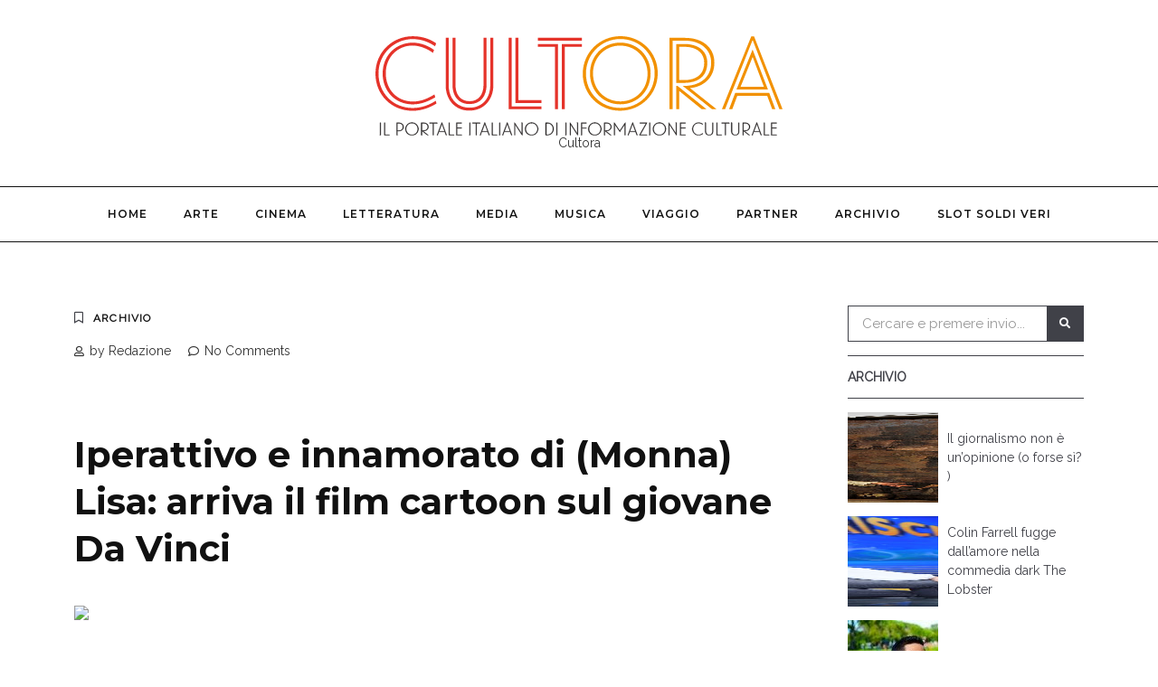

--- FILE ---
content_type: text/html; charset=UTF-8
request_url: https://www.cultora.it/iperattivo-e-innamorato-di-monna-lisa-arriva-il-film-cartoon-sul-giovane-da-vinci/
body_size: 10311
content:
<!DOCTYPE HTML>
<html lang="en-US">
<head>
    <meta charset="UTF-8"/>
    <meta http-equiv="X-UA-Compatible" content="IE=edge"/>
    <meta name="viewport" content="width=device-width, initial-scale=1"/>
    <meta name='robots' content='index, follow, max-image-preview:large, max-snippet:-1, max-video-preview:-1' />

	<!-- This site is optimized with the Yoast SEO plugin v19.11 - https://yoast.com/wordpress/plugins/seo/ -->
	<title>Iperattivo e innamorato di (Monna) Lisa: arriva il film cartoon sul giovane Da Vinci - Cultora</title>
	<meta name="description" content="Iperattivo e innamorato di (Monna) Lisa: arriva il film cartoon sul giovane Da Vinci Leo Da Vinci – Missione Monna Lisa , film in animazione Cgi realizzato dal trevigiano gruppo" />
	<link rel="canonical" href="https://www.cultora.it/iperattivo-e-innamorato-di-monna-lisa-arriva-il-film-cartoon-sul-giovane-da-vinci/" />
	<meta property="og:locale" content="en_US" />
	<meta property="og:type" content="article" />
	<meta property="og:title" content="Iperattivo e innamorato di (Monna) Lisa: arriva il film cartoon sul giovane Da Vinci" />
	<meta property="og:description" content="Iperattivo e innamorato di (Monna) Lisa: arriva il film cartoon sul giovane Da Vinci Leo Da Vinci – Missione Monna Lisa , film in animazione Cgi realizzato dal trevigiano gruppo" />
	<meta property="og:url" content="https://www.cultora.it/iperattivo-e-innamorato-di-monna-lisa-arriva-il-film-cartoon-sul-giovane-da-vinci/" />
	<meta property="og:site_name" content="Cultora" />
	<meta property="article:published_time" content="2022-02-19T06:22:00+00:00" />
	<meta property="article:modified_time" content="2022-12-22T14:33:30+00:00" />
	<meta property="og:image" content="https://www.cultora.it/wp-content/uploads/2022/12/reddito-di-cittadinanza-carabinieri-controlli-696x392-1.jpg" />
	<meta property="og:image:width" content="696" />
	<meta property="og:image:height" content="392" />
	<meta property="og:image:type" content="image/jpeg" />
	<meta name="author" content="Redazione" />
	<meta name="twitter:card" content="summary_large_image" />
	<meta name="twitter:label1" content="Written by" />
	<meta name="twitter:data1" content="Redazione" />
	<meta name="twitter:label2" content="Est. reading time" />
	<meta name="twitter:data2" content="2 minutes" />
	<script type="application/ld+json" class="yoast-schema-graph">{"@context":"https://schema.org","@graph":[{"@type":"Article","@id":"https://www.cultora.it/iperattivo-e-innamorato-di-monna-lisa-arriva-il-film-cartoon-sul-giovane-da-vinci/#article","isPartOf":{"@id":"https://www.cultora.it/iperattivo-e-innamorato-di-monna-lisa-arriva-il-film-cartoon-sul-giovane-da-vinci/"},"author":{"name":"Redazione","@id":"https://www.cultora.it/#/schema/person/ab36b8c4112177b9c272725b2dd3e439"},"headline":"Iperattivo e innamorato di (Monna) Lisa: arriva il film cartoon sul giovane Da Vinci","datePublished":"2022-02-19T06:22:00+00:00","dateModified":"2022-12-22T14:33:30+00:00","mainEntityOfPage":{"@id":"https://www.cultora.it/iperattivo-e-innamorato-di-monna-lisa-arriva-il-film-cartoon-sul-giovane-da-vinci/"},"wordCount":362,"publisher":{"@id":"https://www.cultora.it/#organization"},"image":{"@id":"https://www.cultora.it/iperattivo-e-innamorato-di-monna-lisa-arriva-il-film-cartoon-sul-giovane-da-vinci/#primaryimage"},"thumbnailUrl":"https://www.cultora.it/wp-content/uploads/2022/12/reddito-di-cittadinanza-carabinieri-controlli-696x392-1.jpg","articleSection":["Archivio"],"inLanguage":"en-US"},{"@type":"WebPage","@id":"https://www.cultora.it/iperattivo-e-innamorato-di-monna-lisa-arriva-il-film-cartoon-sul-giovane-da-vinci/","url":"https://www.cultora.it/iperattivo-e-innamorato-di-monna-lisa-arriva-il-film-cartoon-sul-giovane-da-vinci/","name":"Iperattivo e innamorato di (Monna) Lisa: arriva il film cartoon sul giovane Da Vinci","isPartOf":{"@id":"https://www.cultora.it/#website"},"primaryImageOfPage":{"@id":"https://www.cultora.it/iperattivo-e-innamorato-di-monna-lisa-arriva-il-film-cartoon-sul-giovane-da-vinci/#primaryimage"},"image":{"@id":"https://www.cultora.it/iperattivo-e-innamorato-di-monna-lisa-arriva-il-film-cartoon-sul-giovane-da-vinci/#primaryimage"},"thumbnailUrl":"https://www.cultora.it/wp-content/uploads/2022/12/reddito-di-cittadinanza-carabinieri-controlli-696x392-1.jpg","datePublished":"2022-02-19T06:22:00+00:00","dateModified":"2022-12-22T14:33:30+00:00","description":"Iperattivo e innamorato di (Monna) Lisa: arriva il film cartoon sul giovane Da Vinci Leo Da Vinci – Missione Monna Lisa , film in animazione Cgi realizzato dal trevigiano gruppo","breadcrumb":{"@id":"https://www.cultora.it/iperattivo-e-innamorato-di-monna-lisa-arriva-il-film-cartoon-sul-giovane-da-vinci/#breadcrumb"},"inLanguage":"en-US","potentialAction":[{"@type":"ReadAction","target":["https://www.cultora.it/iperattivo-e-innamorato-di-monna-lisa-arriva-il-film-cartoon-sul-giovane-da-vinci/"]}]},{"@type":"ImageObject","inLanguage":"en-US","@id":"https://www.cultora.it/iperattivo-e-innamorato-di-monna-lisa-arriva-il-film-cartoon-sul-giovane-da-vinci/#primaryimage","url":"https://www.cultora.it/wp-content/uploads/2022/12/reddito-di-cittadinanza-carabinieri-controlli-696x392-1.jpg","contentUrl":"https://www.cultora.it/wp-content/uploads/2022/12/reddito-di-cittadinanza-carabinieri-controlli-696x392-1.jpg","width":696,"height":392},{"@type":"BreadcrumbList","@id":"https://www.cultora.it/iperattivo-e-innamorato-di-monna-lisa-arriva-il-film-cartoon-sul-giovane-da-vinci/#breadcrumb","itemListElement":[{"@type":"ListItem","position":1,"name":"Home","item":"https://www.cultora.it/"},{"@type":"ListItem","position":2,"name":"Iperattivo e innamorato di (Monna) Lisa: arriva il film cartoon sul giovane Da Vinci"}]},{"@type":"WebSite","@id":"https://www.cultora.it/#website","url":"https://www.cultora.it/","name":"Cultora","description":"Cultora","publisher":{"@id":"https://www.cultora.it/#organization"},"potentialAction":[{"@type":"SearchAction","target":{"@type":"EntryPoint","urlTemplate":"https://www.cultora.it/?s={search_term_string}"},"query-input":"required name=search_term_string"}],"inLanguage":"en-US"},{"@type":"Organization","@id":"https://www.cultora.it/#organization","name":"Cultora","url":"https://www.cultora.it/","logo":{"@type":"ImageObject","inLanguage":"en-US","@id":"https://www.cultora.it/#/schema/logo/image/","url":"https://www.cultora.it/wp-content/uploads/2022/12/logo_cultora.svg","contentUrl":"https://www.cultora.it/wp-content/uploads/2022/12/logo_cultora.svg","width":694,"height":170,"caption":"Cultora"},"image":{"@id":"https://www.cultora.it/#/schema/logo/image/"}},{"@type":"Person","@id":"https://www.cultora.it/#/schema/person/ab36b8c4112177b9c272725b2dd3e439","name":"Redazione","image":{"@type":"ImageObject","inLanguage":"en-US","@id":"https://www.cultora.it/#/schema/person/image/","url":"https://secure.gravatar.com/avatar/1cdf0cbb724200d05cb10596f7ba8ad9d2368341045a10c068e968d131fde4e2?s=96&d=mm&r=g","contentUrl":"https://secure.gravatar.com/avatar/1cdf0cbb724200d05cb10596f7ba8ad9d2368341045a10c068e968d131fde4e2?s=96&d=mm&r=g","caption":"Redazione"},"url":"https://www.cultora.it/author/redazione/"}]}</script>
	<!-- / Yoast SEO plugin. -->


<link rel="alternate" type="application/rss+xml" title="Cultora &raquo; Feed" href="https://www.cultora.it/feed/" />
<link rel="alternate" type="application/rss+xml" title="Cultora &raquo; Comments Feed" href="https://www.cultora.it/comments/feed/" />
<link rel="alternate" type="application/rss+xml" title="Cultora &raquo; Iperattivo e innamorato di (Monna) Lisa: arriva il film cartoon sul giovane Da Vinci Comments Feed" href="https://www.cultora.it/iperattivo-e-innamorato-di-monna-lisa-arriva-il-film-cartoon-sul-giovane-da-vinci/feed/" />
<link rel="alternate" title="oEmbed (JSON)" type="application/json+oembed" href="https://www.cultora.it/wp-json/oembed/1.0/embed?url=https%3A%2F%2Fwww.cultora.it%2Fiperattivo-e-innamorato-di-monna-lisa-arriva-il-film-cartoon-sul-giovane-da-vinci%2F" />
<link rel="alternate" title="oEmbed (XML)" type="text/xml+oembed" href="https://www.cultora.it/wp-json/oembed/1.0/embed?url=https%3A%2F%2Fwww.cultora.it%2Fiperattivo-e-innamorato-di-monna-lisa-arriva-il-film-cartoon-sul-giovane-da-vinci%2F&#038;format=xml" />
<style id='wp-img-auto-sizes-contain-inline-css' type='text/css'>
img:is([sizes=auto i],[sizes^="auto," i]){contain-intrinsic-size:3000px 1500px}
/*# sourceURL=wp-img-auto-sizes-contain-inline-css */
</style>
<style id='wp-emoji-styles-inline-css' type='text/css'>

	img.wp-smiley, img.emoji {
		display: inline !important;
		border: none !important;
		box-shadow: none !important;
		height: 1em !important;
		width: 1em !important;
		margin: 0 0.07em !important;
		vertical-align: -0.1em !important;
		background: none !important;
		padding: 0 !important;
	}
/*# sourceURL=wp-emoji-styles-inline-css */
</style>
<style id='wp-block-library-inline-css' type='text/css'>
:root{--wp-block-synced-color:#7a00df;--wp-block-synced-color--rgb:122,0,223;--wp-bound-block-color:var(--wp-block-synced-color);--wp-editor-canvas-background:#ddd;--wp-admin-theme-color:#007cba;--wp-admin-theme-color--rgb:0,124,186;--wp-admin-theme-color-darker-10:#006ba1;--wp-admin-theme-color-darker-10--rgb:0,107,160.5;--wp-admin-theme-color-darker-20:#005a87;--wp-admin-theme-color-darker-20--rgb:0,90,135;--wp-admin-border-width-focus:2px}@media (min-resolution:192dpi){:root{--wp-admin-border-width-focus:1.5px}}.wp-element-button{cursor:pointer}:root .has-very-light-gray-background-color{background-color:#eee}:root .has-very-dark-gray-background-color{background-color:#313131}:root .has-very-light-gray-color{color:#eee}:root .has-very-dark-gray-color{color:#313131}:root .has-vivid-green-cyan-to-vivid-cyan-blue-gradient-background{background:linear-gradient(135deg,#00d084,#0693e3)}:root .has-purple-crush-gradient-background{background:linear-gradient(135deg,#34e2e4,#4721fb 50%,#ab1dfe)}:root .has-hazy-dawn-gradient-background{background:linear-gradient(135deg,#faaca8,#dad0ec)}:root .has-subdued-olive-gradient-background{background:linear-gradient(135deg,#fafae1,#67a671)}:root .has-atomic-cream-gradient-background{background:linear-gradient(135deg,#fdd79a,#004a59)}:root .has-nightshade-gradient-background{background:linear-gradient(135deg,#330968,#31cdcf)}:root .has-midnight-gradient-background{background:linear-gradient(135deg,#020381,#2874fc)}:root{--wp--preset--font-size--normal:16px;--wp--preset--font-size--huge:42px}.has-regular-font-size{font-size:1em}.has-larger-font-size{font-size:2.625em}.has-normal-font-size{font-size:var(--wp--preset--font-size--normal)}.has-huge-font-size{font-size:var(--wp--preset--font-size--huge)}.has-text-align-center{text-align:center}.has-text-align-left{text-align:left}.has-text-align-right{text-align:right}.has-fit-text{white-space:nowrap!important}#end-resizable-editor-section{display:none}.aligncenter{clear:both}.items-justified-left{justify-content:flex-start}.items-justified-center{justify-content:center}.items-justified-right{justify-content:flex-end}.items-justified-space-between{justify-content:space-between}.screen-reader-text{border:0;clip-path:inset(50%);height:1px;margin:-1px;overflow:hidden;padding:0;position:absolute;width:1px;word-wrap:normal!important}.screen-reader-text:focus{background-color:#ddd;clip-path:none;color:#444;display:block;font-size:1em;height:auto;left:5px;line-height:normal;padding:15px 23px 14px;text-decoration:none;top:5px;width:auto;z-index:100000}html :where(.has-border-color){border-style:solid}html :where([style*=border-top-color]){border-top-style:solid}html :where([style*=border-right-color]){border-right-style:solid}html :where([style*=border-bottom-color]){border-bottom-style:solid}html :where([style*=border-left-color]){border-left-style:solid}html :where([style*=border-width]){border-style:solid}html :where([style*=border-top-width]){border-top-style:solid}html :where([style*=border-right-width]){border-right-style:solid}html :where([style*=border-bottom-width]){border-bottom-style:solid}html :where([style*=border-left-width]){border-left-style:solid}html :where(img[class*=wp-image-]){height:auto;max-width:100%}:where(figure){margin:0 0 1em}html :where(.is-position-sticky){--wp-admin--admin-bar--position-offset:var(--wp-admin--admin-bar--height,0px)}@media screen and (max-width:600px){html :where(.is-position-sticky){--wp-admin--admin-bar--position-offset:0px}}

/*# sourceURL=wp-block-library-inline-css */
</style>
<style id='classic-theme-styles-inline-css' type='text/css'>
/*! This file is auto-generated */
.wp-block-button__link{color:#fff;background-color:#32373c;border-radius:9999px;box-shadow:none;text-decoration:none;padding:calc(.667em + 2px) calc(1.333em + 2px);font-size:1.125em}.wp-block-file__button{background:#32373c;color:#fff;text-decoration:none}
/*# sourceURL=/wp-includes/css/classic-themes.min.css */
</style>
<link rel='stylesheet' id='bootstrap-css' href='https://www.cultora.it/wp-content/themes/calanthalite/libs/bootstrap/bootstrap.css?ver=6.9' type='text/css' media='all' />
<link rel='stylesheet' id='calanthalite-font-awesome-css' href='https://www.cultora.it/wp-content/themes/calanthalite/libs/font-awesome/css/all.css?ver=6.9' type='text/css' media='all' />
<link rel='stylesheet' id='chosen-css' href='https://www.cultora.it/wp-content/themes/calanthalite/libs/chosen/chosen.css?ver=6.9' type='text/css' media='all' />
<link rel='stylesheet' id='mediaelement-css' href='https://www.cultora.it/wp-includes/js/mediaelement/mediaelementplayer-legacy.min.css?ver=4.2.17' type='text/css' media='all' />
<link rel='stylesheet' id='wp-mediaelement-css' href='https://www.cultora.it/wp-includes/js/mediaelement/wp-mediaelement.min.css?ver=6.9' type='text/css' media='all' />
<link rel='stylesheet' id='calanthalite-style-css' href='https://www.cultora.it/wp-content/themes/calanthalite/style.css?ver=6.9' type='text/css' media='all' />
<link rel='stylesheet' id='calanthalite-theme-style-css' href='https://www.cultora.it/wp-content/themes/calanthalite/assets/css/theme.css?ver=6.9' type='text/css' media='all' />
<script type="text/javascript" src="https://www.cultora.it/wp-includes/js/jquery/jquery.min.js?ver=3.7.1" id="jquery-core-js"></script>
<script type="text/javascript" src="https://www.cultora.it/wp-includes/js/jquery/jquery-migrate.min.js?ver=3.4.1" id="jquery-migrate-js"></script>
<link rel="https://api.w.org/" href="https://www.cultora.it/wp-json/" /><link rel="alternate" title="JSON" type="application/json" href="https://www.cultora.it/wp-json/wp/v2/posts/3625" /><link rel="EditURI" type="application/rsd+xml" title="RSD" href="https://www.cultora.it/xmlrpc.php?rsd" />
<meta name="generator" content="WordPress 6.9" />
<link rel='shortlink' href='https://www.cultora.it/?p=3625' />
<link rel="icon" href="https://www.cultora.it/wp-content/uploads/2022/12/favicon.png" sizes="32x32" />
<link rel="icon" href="https://www.cultora.it/wp-content/uploads/2022/12/favicon.png" sizes="192x192" />
<link rel="apple-touch-icon" href="https://www.cultora.it/wp-content/uploads/2022/12/favicon.png" />
<meta name="msapplication-TileImage" content="https://www.cultora.it/wp-content/uploads/2022/12/favicon.png" />
	<script async src="https://pagead2.googlesyndication.com/pagead/js/adsbygoogle.js?client=ca-pub-1469299072734788"
     crossorigin="anonymous"></script>
</head>
<body class="wp-singular post-template-default single single-post postid-3625 single-format-standard wp-custom-logo wp-theme-calanthalite">
        <a class="skip-link screen-reader-text" href="#content">Skip to content</a>
    <div class="main-wrapper-boxed">
        <header id="calanthalite-header" class="header">
            <div class="calanthalite-logo">
    <div class="inner-logo">
        	<a href="https://www.cultora.it/">
            <img src="https://www.cultora.it/wp-content/uploads/2022/12/logo_cultora.svg" alt="Cultora">
        </a>
            	    <span class="tag-line">Cultora</span>
    	        </div>
</div>            <div class="header-content"> 
                <div class="container">
                    <div class="icon-touch d-lg-none">
                        <a href="javascript:void(0)" class="menu-touch">
                            <div class="navbar-toggle">
                                <span></span>
                                <span></span>
                                <span></span>
                            </div>
                        </a>
                    </div>
                    <div id="nav-wrapper" class="nav-main main-menu-horizontal">
                        <ul id="menu-menu-1" class="calanthalite-main-menu"><li id="menu-item-16" class="menu-item menu-item-type-custom menu-item-object-custom menu-item-16"><a href="http://vdm.betka.xyz/">Home</a></li>
<li id="menu-item-18" class="menu-item menu-item-type-taxonomy menu-item-object-category menu-item-18"><a href="https://www.cultora.it/categoria/arte/">Arte</a></li>
<li id="menu-item-19" class="menu-item menu-item-type-taxonomy menu-item-object-category menu-item-19"><a href="https://www.cultora.it/categoria/cinema/">Cinema</a></li>
<li id="menu-item-20" class="menu-item menu-item-type-taxonomy menu-item-object-category menu-item-20"><a href="https://www.cultora.it/categoria/letteratura/">Letteratura</a></li>
<li id="menu-item-21" class="menu-item menu-item-type-taxonomy menu-item-object-category menu-item-21"><a href="https://www.cultora.it/categoria/media/">Media</a></li>
<li id="menu-item-22" class="menu-item menu-item-type-taxonomy menu-item-object-category menu-item-22"><a href="https://www.cultora.it/categoria/musica/">Musica</a></li>
<li id="menu-item-25" class="menu-item menu-item-type-taxonomy menu-item-object-category menu-item-25"><a href="https://www.cultora.it/categoria/viaggio/">Viaggio</a></li>
<li id="menu-item-8328" class="menu-item menu-item-type-taxonomy menu-item-object-category menu-item-8328"><a href="https://www.cultora.it/categoria/partner/">Partner</a></li>
<li id="menu-item-30" class="menu-item menu-item-type-taxonomy menu-item-object-category current-post-ancestor current-menu-parent current-post-parent menu-item-30"><a href="https://www.cultora.it/categoria/archivio/">Archivio</a></li>
<li id="menu-item-8887" class="menu-item menu-item-type-custom menu-item-object-custom menu-item-8887"><a href="https://casinoalpino.com/slot-soldi-veri">Slot soldi veri</a></li>
</ul>                    </div>
                </div>
            </div>
        </header>
        <div id="content" class="calanthalite-primary"><div class="main-contaier">
    <div class="container">
        <div class="row wrapper-main-content">
            <div class="has-sidebar col-md-12 col-lg-8 col-xl-9">
                                <div class="calanthalite-single-post">
                    <article class="post-3625 post type-post status-publish format-standard has-post-thumbnail hentry category-archivio">
                        <div class="post-inner">
                            </div>
                            <div class="post-info">
                                <div class="post-cats"><i class="far fa-bookmark"></i><a href="https://www.cultora.it/categoria/archivio/" rel="category tag">Archivio</a></div>
                                <div class="post-meta">
	<div class="auth-name"><i class="far fa-user"></i>by Redazione</div>
	<div class="post-comment"><i class="far fa-comment"></i>No Comments</div>
</div>                                <div class="post-content">
                                    <p>﻿  </p>
<h1>Iperattivo e innamorato di (Monna) Lisa: arriva il film cartoon sul giovane Da Vinci</h1>
<p><img decoding="async" src="https://www.corrieresalentino.it/wp-content/uploads/2021/11/reddito-di-cittadinanza-carabinieri-controlli-696x392.jpg" /></p>
<p><strong>Leo Da Vinci – Missione Monna Lisa</strong>, film in animazione Cgi realizzato dal trevigiano gruppo Alcuni(Cuccioli) di Francesco e Sergio Manfio, che sul genio fiorentino ha già realizzato due serie animate, porta sul grande schermo un Da Vinci 14 enne ma già un geniale inventore, con una passione per l’avventura e infatuato della bella e brillante (Monna) Lisa. L’uscita del film è prevista per gennaio 2018 e sarà distribuito da Videa in oltre 400 copie. “<em>Leonardo rappresenta il primo caso di fuga di cervelli dall’Italia verso la Francia –</em> dice sorridendo il regista Francesco Manfio <em>-. Abbiamo fatto questo film, perché si parla molto di creatività italiana come se fosse qualcosa di acquisito nel dna. Non è così, la creatività va educata, si deve fare un percorso ed è quello che mostra la storia”</em>.</p>
<p>Il film è ambientata nella seconda metà del ‘400: Leonardo è un quattordicenne che ama inventare macchinari incredibili per l’epoca, come quello per volare (anche se non gli riesce) o andare sott’acqua, lo scafandro. Trascorre le sue giornate insieme al migliore amico Lorenzo e a Monna Lisa, teenager brillante e indipendente. Quando il campo di grano del padre di Lisa viene misteriosamente bruciato, Leonardo decide di aiutare la famiglia della ragazza, andando a lavorare a Firenze nella bottega del Verrocchio, che tuttavia non trova. Nel frattempo il suo migliore amico Lorenzo, viene rapito dai pirati. Il giovane genio si ritrova in una caccia al tesoro, tra approdi sull’isola di Monte Cristo e immersioni nel mare a 100 metri di profondità, che coinvolge anche Monna Lisa il giovane Niccolo’ Copernico e la scatenata Agnese.</p>
<h3>Redazione</h3>
<p>Cultora è un magazine online dedicato al mondo della cultura in generale. Uno spazio nuovo e dinamico all&#8217;interno del quale è possibile trovare notizie sempre aggiornate su libri e letteratura, musica, cinema, media e nuove tecnologie. Sono inoltre parte integrante del portale numerosi spazi dedicati a blog curati da giornalisti, addetti ai lavori, opinion leader che offrono le loro personali opinioni e esaustivi approfondimenti riguardo i temi più caldi del mondo della cultura.</p>
                                </div>
                                <div class="post-footer">
		<div class="post-share">
	<span>Share : </span>
    <a target="_blank" href="https://www.facebook.com/sharer/sharer.php?u=https://www.cultora.it/iperattivo-e-innamorato-di-monna-lisa-arriva-il-film-cartoon-sul-giovane-da-vinci/"><i class="fab fa-facebook-f"></i></a>
	<a title="Click to share this post on Twitter" href="https://twitter.com/intent/tweet?text=Currently%20reading%20Iperattivo%20e%20innamorato%20di%20(Monna)%20Lisa:%20arriva%20il%20film%20cartoon%20sul%20giovane%20Da%20Vinci&#038;url=https://www.cultora.it/iperattivo-e-innamorato-di-monna-lisa-arriva-il-film-cartoon-sul-giovane-da-vinci/" target="_blank" rel="noopener noreferrer">
		<i class="fab fa-twitter"></i>
	</a>
    <a target="_blank" href="https://pinterest.com/pin/create/button/?url=https://www.cultora.it/iperattivo-e-innamorato-di-monna-lisa-arriva-il-film-cartoon-sul-giovane-da-vinci/&#038;media=https://www.cultora.it/wp-content/uploads/2022/12/reddito-di-cittadinanza-carabinieri-controlli-696x392-1.jpg&#038;description=Iperattivo%20e%20innamorato%20di%20(Monna)%20Lisa:%20arriva%20il%20film%20cartoon%20sul%20giovane%20Da%20Vinci"><i class="fab fa-pinterest"></i></a>
    <a target="_blank" href="http://www.linkedin.com/shareArticle?mini=true&#038;url=https://www.cultora.it/iperattivo-e-innamorato-di-monna-lisa-arriva-il-film-cartoon-sul-giovane-da-vinci/&#038;title=Iperattivo%20e%20innamorato%20di%20(Monna)%20Lisa:%20arriva%20il%20film%20cartoon%20sul%20giovane%20Da%20Vinci&#038;source=Cultora"><i class="fab fa-linkedin-in"></i></a>
</div></div>                            </div>
                        </div>
                    </article>
                            <div class="post-related calanthalite-blog">
        <h3 class="post-related-title">Related Posts</h3>
        <div class="row">
                    <div class="col-md-4 item-relate post">
                <div class="inner-post">
                    <div class="post-header">
                                                <div class="post-format">
                            <a class="post-image" href="https://www.cultora.it/il-metal-rende-felici-lo-dimostra-uno-studio/">
								<img src="https://www.cultora.it/wp-content/themes/calanthalite/assets/images/place-holder-570x524.png" alt="Il metal rende felici, lo dimostra uno studio" />
							</a>
                        </div>
                        <div class="date-post">
                            <span class="month">Jan</span>
                            <span class="day">05</span>
                            <span class="year">2022</span>
                        </div>
                    </div>
                    <div class="post-info">
                        <div class="post-cats"><i class="far fa-bookmark"></i><a href="https://www.cultora.it/categoria/archivio/" rel="category tag">Archivio</a></div>
                        <h3 class="post-title"><a href="https://www.cultora.it/il-metal-rende-felici-lo-dimostra-uno-studio/">Il metal rende felici, lo dimostra uno studio</a></h3>
                    </div>
                </div>
            </div>
                    <div class="col-md-4 item-relate post">
                <div class="inner-post">
                    <div class="post-header">
                                                <div class="post-format">
                            <a class="post-image" href="https://www.cultora.it/definitiva-lacquisizione-di-rcs-la-lettera-di-marina-berlusconi/">
								<img src="https://www.cultora.it/wp-content/uploads/2022/12/monda-570x524.jpg" alt="Definitiva l’acquisizione di RCS: la lettera di Marina Berlusconi" />
							</a>
                        </div>
                        <div class="date-post">
                            <span class="month">Oct</span>
                            <span class="day">20</span>
                            <span class="year">2021</span>
                        </div>
                    </div>
                    <div class="post-info">
                        <div class="post-cats"><i class="far fa-bookmark"></i><a href="https://www.cultora.it/categoria/archivio/" rel="category tag">Archivio</a></div>
                        <h3 class="post-title"><a href="https://www.cultora.it/definitiva-lacquisizione-di-rcs-la-lettera-di-marina-berlusconi/">Definitiva l’acquisizione di RCS: la lettera di Marina Berlusconi</a></h3>
                    </div>
                </div>
            </div>
                    <div class="col-md-4 item-relate post">
                <div class="inner-post">
                    <div class="post-header">
                                                <div class="post-format">
                            <a class="post-image" href="https://www.cultora.it/un-corso-a-scuola-per-imparare-a-difendersi-dalle-fake-news/">
								<img src="https://www.cultora.it/wp-content/uploads/2022/12/f3-547x524.jpg" alt="Un corso a scuola per imparare a difendersi dalle fake news" />
							</a>
                        </div>
                        <div class="date-post">
                            <span class="month">Feb</span>
                            <span class="day">01</span>
                            <span class="year">2022</span>
                        </div>
                    </div>
                    <div class="post-info">
                        <div class="post-cats"><i class="far fa-bookmark"></i><a href="https://www.cultora.it/categoria/archivio/" rel="category tag">Archivio</a></div>
                        <h3 class="post-title"><a href="https://www.cultora.it/un-corso-a-scuola-per-imparare-a-difendersi-dalle-fake-news/">Un corso a scuola per imparare a difendersi dalle fake news</a></h3>
                    </div>
                </div>
            </div>
        		</div> 
    </div>
                                                
                </div>
                                           <div class="col-md-12 col-lg-4 col-xl-3">
                <aside id="sidebar" class="sidebar">
	<div class="inner-sidebar">
     <div class="sidebar-block">
<form role="search" method="get" class="searchform" action="https://www.cultora.it/">
	<input type="text" class="text" placeholder="Cercare e premere invio..." name="search" />
	<span><button type="submit" name="submit_search" class="button-search"><i class="fa fa-search"></i></button></span>
</form></div>

	<!-- <div id="block-10" class="widget widget_block widget_text">
<p>Esplora la ricca eredità della cultura italiana, compresi i <a href="https://casinoalpino.com/slot-soldi-veri">slot soldi veri</a>, scoprendo la relazione tra fortuna e guadagni nello stile di vita italiano.</p>
</div> -->
     <div class="sidebar-block">
                  
                      	<a class="sidebar-title" href="https://www.cultora.it/categoria/archivio/">
             Archivio
         </a>
                       <a href="https://www.cultora.it/il-giornalismo-non-e-unopinione-o-forse-si/" class="sidebar-post">
                 <span class="entry-thumb">
                     <img width="1200" height="800" src="https://www.cultora.it/wp-content/uploads/2022/12/image-1.jpeg" class="attachment-post-thumbnail size-post-thumbnail wp-post-image" alt="" decoding="async" loading="lazy" srcset="https://www.cultora.it/wp-content/uploads/2022/12/image-1.jpeg 1200w, https://www.cultora.it/wp-content/uploads/2022/12/image-1-300x200.jpeg 300w, https://www.cultora.it/wp-content/uploads/2022/12/image-1-1024x683.jpeg 1024w, https://www.cultora.it/wp-content/uploads/2022/12/image-1-768x512.jpeg 768w" sizes="auto, (max-width: 1200px) 100vw, 1200px" />                 </span>
<span class="sidebar-post-title">
                     Il giornalismo non è un’opinione (o forse sì? )</span>
                 </a>
             </a>

                      <a href="https://www.cultora.it/colin-farrell-fugge-dallamore-nella-commedia-dark-the-lobster/" class="sidebar-post">
                 <span class="entry-thumb">
                     <img width="800" height="558" src="https://www.cultora.it/wp-content/uploads/2022/12/velina-nera.jpg" class="attachment-post-thumbnail size-post-thumbnail wp-post-image" alt="" decoding="async" loading="lazy" srcset="https://www.cultora.it/wp-content/uploads/2022/12/velina-nera.jpg 800w, https://www.cultora.it/wp-content/uploads/2022/12/velina-nera-300x209.jpg 300w, https://www.cultora.it/wp-content/uploads/2022/12/velina-nera-768x536.jpg 768w" sizes="auto, (max-width: 800px) 100vw, 800px" />                 </span>
<span class="sidebar-post-title">
                     Colin Farrell fugge dall’amore nella commedia dark The Lobster</span>
                 </a>
             </a>

                      <a href="https://www.cultora.it/tag-serie-tv/" class="sidebar-post">
                 <span class="entry-thumb">
                     <img width="100" height="100" src="https://www.cultora.it/wp-content/uploads/2022/12/Cultora-1.jpg" class="attachment-post-thumbnail size-post-thumbnail wp-post-image" alt="" decoding="async" loading="lazy" />                 </span>
<span class="sidebar-post-title">
                     Tag serie TV</span>
                 </a>
             </a>

                      <a href="https://www.cultora.it/mynameis-lhashtag-contro-la-politica-del-nome-reale-di-facebook/" class="sidebar-post">
                 <span class="entry-thumb">
                     <img width="495" height="810" src="https://www.cultora.it/wp-content/uploads/2022/12/scn_20111012102118_013.jpg" class="attachment-post-thumbnail size-post-thumbnail wp-post-image" alt="" decoding="async" loading="lazy" srcset="https://www.cultora.it/wp-content/uploads/2022/12/scn_20111012102118_013.jpg 495w, https://www.cultora.it/wp-content/uploads/2022/12/scn_20111012102118_013-183x300.jpg 183w" sizes="auto, (max-width: 495px) 100vw, 495px" />                 </span>
<span class="sidebar-post-title">
                     MYNAMEIS: l’hashtag contro la politica “del nome reale” di Facebook</span>
                 </a>
             </a>

                      <a href="https://www.cultora.it/oltre-umberto-eco-se-fossi-gandhi-sarei-uno-sfigato/" class="sidebar-post">
                 <span class="entry-thumb">
                     <img width="900" height="530" src="https://www.cultora.it/wp-content/uploads/2022/12/Eco-900x530-1.jpg" class="attachment-post-thumbnail size-post-thumbnail wp-post-image" alt="" decoding="async" loading="lazy" srcset="https://www.cultora.it/wp-content/uploads/2022/12/Eco-900x530-1.jpg 900w, https://www.cultora.it/wp-content/uploads/2022/12/Eco-900x530-1-300x177.jpg 300w, https://www.cultora.it/wp-content/uploads/2022/12/Eco-900x530-1-768x452.jpg 768w" sizes="auto, (max-width: 900px) 100vw, 900px" />                 </span>
<span class="sidebar-post-title">
                     Oltre Umberto Eco. Se fossi Gandhi sarei uno sfigato</span>
                 </a>
             </a>

         
     </div>


     <div class="sidebar-block">
                  
                  	<a class="sidebar-title" href="https://www.cultora.it/categoria/partner/">
             Partner
         </a>
                       <a href="https://www.cultora.it/recensione-del-libro-internet-gambling-current-research-findings-and-implications/" class="sidebar-post">
                 <span class="entry-thumb">
                     <img width="1006" height="1492" src="https://www.cultora.it/wp-content/uploads/2023/01/del-libro-Internet-Gambling-Current-Research-Findings-and-Implications-di-Sally-Gainsbury.png" class="attachment-post-thumbnail size-post-thumbnail wp-post-image" alt="del libro Internet Gambling Current Research Findings and Implications di Sally Gainsbury" decoding="async" loading="lazy" srcset="https://www.cultora.it/wp-content/uploads/2023/01/del-libro-Internet-Gambling-Current-Research-Findings-and-Implications-di-Sally-Gainsbury.png 1006w, https://www.cultora.it/wp-content/uploads/2023/01/del-libro-Internet-Gambling-Current-Research-Findings-and-Implications-di-Sally-Gainsbury-202x300.png 202w, https://www.cultora.it/wp-content/uploads/2023/01/del-libro-Internet-Gambling-Current-Research-Findings-and-Implications-di-Sally-Gainsbury-690x1024.png 690w, https://www.cultora.it/wp-content/uploads/2023/01/del-libro-Internet-Gambling-Current-Research-Findings-and-Implications-di-Sally-Gainsbury-768x1139.png 768w" sizes="auto, (max-width: 1006px) 100vw, 1006px" />                 </span>
<span class="sidebar-post-title">
                     Recensione del libro &#8220;Internet Gambling: Current Research Findings and Implications&#8221; di Sally Gainsbury</span>
                 </a>
             </a>

                      <a href="https://www.cultora.it/la-famiglia-bocelli-annuncia-un-concerto-tiktok-dal-monte-bianco/" class="sidebar-post">
                 <span class="entry-thumb">
                     <img width="1000" height="600" src="https://www.cultora.it/wp-content/uploads/2022/12/Bocelli-Family-TikTok-2-1000x600-1.jpg" class="attachment-post-thumbnail size-post-thumbnail wp-post-image" alt="" decoding="async" loading="lazy" srcset="https://www.cultora.it/wp-content/uploads/2022/12/Bocelli-Family-TikTok-2-1000x600-1.jpg 1000w, https://www.cultora.it/wp-content/uploads/2022/12/Bocelli-Family-TikTok-2-1000x600-1-300x180.jpg 300w, https://www.cultora.it/wp-content/uploads/2022/12/Bocelli-Family-TikTok-2-1000x600-1-768x461.jpg 768w" sizes="auto, (max-width: 1000px) 100vw, 1000px" />                 </span>
<span class="sidebar-post-title">
                     La famiglia Bocelli annuncia un concerto TikTok dal Monte Bianco</span>
                 </a>
             </a>

                      <a href="https://www.cultora.it/lesplosione-dellarte-mentre-la-gran-bretagna-crolla-come-la-crisi-finanziaria-influenza-i-mercati/" class="sidebar-post">
                 <span class="entry-thumb">
                     <img width="2000" height="241" src="https://www.cultora.it/wp-content/uploads/2022/12/5a825376609b4c7855f535cc8e6ac536ca530722-2000x241-1.png" class="attachment-post-thumbnail size-post-thumbnail wp-post-image" alt="" decoding="async" loading="lazy" srcset="https://www.cultora.it/wp-content/uploads/2022/12/5a825376609b4c7855f535cc8e6ac536ca530722-2000x241-1.png 2000w, https://www.cultora.it/wp-content/uploads/2022/12/5a825376609b4c7855f535cc8e6ac536ca530722-2000x241-1-300x36.png 300w, https://www.cultora.it/wp-content/uploads/2022/12/5a825376609b4c7855f535cc8e6ac536ca530722-2000x241-1-1024x123.png 1024w, https://www.cultora.it/wp-content/uploads/2022/12/5a825376609b4c7855f535cc8e6ac536ca530722-2000x241-1-768x93.png 768w, https://www.cultora.it/wp-content/uploads/2022/12/5a825376609b4c7855f535cc8e6ac536ca530722-2000x241-1-1536x185.png 1536w" sizes="auto, (max-width: 2000px) 100vw, 2000px" />                 </span>
<span class="sidebar-post-title">
                     L&#8217;esplosione dell&#8217;arte mentre la Gran Bretagna crolla: come la crisi finanziaria influenza i mercati.</span>
                 </a>
             </a>

              </div>

          <div class="sidebar-block">
              
                  	    <a class="sidebar-title" href="https://www.cultora.it/categoria/arte/">
             Arte
         </a>
                       <a href="https://www.cultora.it/olafur-eliasson-ambasciatore-di-buona-volonta-del-programma-di-sviluppo-delle-nazioni-unite/" class="sidebar-post">
                 <span class="entry-thumb">
                     <img width="1494" height="996" src="https://www.cultora.it/wp-content/uploads/2022/12/0-2.jpg" class="attachment-post-thumbnail size-post-thumbnail wp-post-image" alt="" decoding="async" loading="lazy" srcset="https://www.cultora.it/wp-content/uploads/2022/12/0-2.jpg 1494w, https://www.cultora.it/wp-content/uploads/2022/12/0-2-300x200.jpg 300w, https://www.cultora.it/wp-content/uploads/2022/12/0-2-1024x683.jpg 1024w, https://www.cultora.it/wp-content/uploads/2022/12/0-2-768x512.jpg 768w" sizes="auto, (max-width: 1494px) 100vw, 1494px" />                 </span>
<span class="sidebar-post-title">
                     Olafur Eliasson, ambasciatore di buona volontà del Programma di sviluppo delle Nazioni Unite.</span>
                 </a>
             </a>

                      <a href="https://www.cultora.it/il-leader-dei-bts-rm-e-stato-premiato-da-unorganizzazione-coreana-per-il-suo-contributo-alla-conservazione-del-patrimonio-culturale-in-corea/" class="sidebar-post">
                 <span class="entry-thumb">
                     <img width="2560" height="2015" src="https://www.cultora.it/wp-content/uploads/2022/12/GettyImages-1296098783-scaled.jpg" class="attachment-post-thumbnail size-post-thumbnail wp-post-image" alt="" decoding="async" loading="lazy" srcset="https://www.cultora.it/wp-content/uploads/2022/12/GettyImages-1296098783-scaled.jpg 2560w, https://www.cultora.it/wp-content/uploads/2022/12/GettyImages-1296098783-300x236.jpg 300w, https://www.cultora.it/wp-content/uploads/2022/12/GettyImages-1296098783-1024x806.jpg 1024w, https://www.cultora.it/wp-content/uploads/2022/12/GettyImages-1296098783-768x605.jpg 768w, https://www.cultora.it/wp-content/uploads/2022/12/GettyImages-1296098783-1536x1209.jpg 1536w, https://www.cultora.it/wp-content/uploads/2022/12/GettyImages-1296098783-2048x1612.jpg 2048w" sizes="auto, (max-width: 2560px) 100vw, 2560px" />                 </span>
<span class="sidebar-post-title">
                     Il leader dei BTS RM è stato premiato da un&#8217;organizzazione coreana per il suo contributo alla conservazione del patrimonio culturale in Corea!</span>
                 </a>
             </a>

                      <a href="https://www.cultora.it/pace-gallery-ristruttura-la-leadership-con-la-nomina-di-samantha-rubel-a-direttore-generale/" class="sidebar-post">
                 <span class="entry-thumb">
                     <img width="1200" height="795" src="https://www.cultora.it/wp-content/uploads/2022/12/adobe98_v5_H4A0409-Edit-1.jpg" class="attachment-post-thumbnail size-post-thumbnail wp-post-image" alt="" decoding="async" loading="lazy" srcset="https://www.cultora.it/wp-content/uploads/2022/12/adobe98_v5_H4A0409-Edit-1.jpg 1200w, https://www.cultora.it/wp-content/uploads/2022/12/adobe98_v5_H4A0409-Edit-1-300x199.jpg 300w, https://www.cultora.it/wp-content/uploads/2022/12/adobe98_v5_H4A0409-Edit-1-1024x678.jpg 1024w, https://www.cultora.it/wp-content/uploads/2022/12/adobe98_v5_H4A0409-Edit-1-768x509.jpg 768w" sizes="auto, (max-width: 1200px) 100vw, 1200px" />                 </span>
<span class="sidebar-post-title">
                     Pace Gallery ristruttura la leadership con la nomina di Samantha Rubel a direttore generale</span>
                 </a>
             </a>

                      <a href="https://www.cultora.it/collezionista-darte-cliff-schorer-valore-di-10-dollari-con-laiuto-di-un-cuscino-da-18-dollari/" class="sidebar-post">
                 <span class="entry-thumb">
                     <img width="2560" height="1610" src="https://www.cultora.it/wp-content/uploads/2022/12/GettyImages-164290079-scaled.jpg" class="attachment-post-thumbnail size-post-thumbnail wp-post-image" alt="" decoding="async" loading="lazy" srcset="https://www.cultora.it/wp-content/uploads/2022/12/GettyImages-164290079-scaled.jpg 2560w, https://www.cultora.it/wp-content/uploads/2022/12/GettyImages-164290079-300x189.jpg 300w, https://www.cultora.it/wp-content/uploads/2022/12/GettyImages-164290079-1024x644.jpg 1024w, https://www.cultora.it/wp-content/uploads/2022/12/GettyImages-164290079-768x483.jpg 768w, https://www.cultora.it/wp-content/uploads/2022/12/GettyImages-164290079-1536x966.jpg 1536w, https://www.cultora.it/wp-content/uploads/2022/12/GettyImages-164290079-2048x1288.jpg 2048w" sizes="auto, (max-width: 2560px) 100vw, 2560px" />                 </span>
<span class="sidebar-post-title">
                     Collezionista d&#8217;arte Cliff Schorer, valore di 10 dollari con l&#8217;aiuto di un cuscino da 18 dollari</span>
                 </a>
             </a>

                      <a href="https://www.cultora.it/larte-indigena-australiana-ottiene-finalmente-il-riconoscimento-che-merita-da-parte-di-importanti-istituzioni-locali/" class="sidebar-post">
                 <span class="entry-thumb">
                     <img width="1200" height="800" src="https://www.cultora.it/wp-content/uploads/2022/12/Art-Gallery-NSW-22-11-SANAA-1372.jpg" class="attachment-post-thumbnail size-post-thumbnail wp-post-image" alt="" decoding="async" loading="lazy" srcset="https://www.cultora.it/wp-content/uploads/2022/12/Art-Gallery-NSW-22-11-SANAA-1372.jpg 1200w, https://www.cultora.it/wp-content/uploads/2022/12/Art-Gallery-NSW-22-11-SANAA-1372-300x200.jpg 300w, https://www.cultora.it/wp-content/uploads/2022/12/Art-Gallery-NSW-22-11-SANAA-1372-1024x683.jpg 1024w, https://www.cultora.it/wp-content/uploads/2022/12/Art-Gallery-NSW-22-11-SANAA-1372-768x512.jpg 768w" sizes="auto, (max-width: 1200px) 100vw, 1200px" />                 </span>
<span class="sidebar-post-title">
                     L&#8217;arte indigena australiana ottiene finalmente il riconoscimento che merita da parte di importanti istituzioni locali</span>
                 </a>
             </a>

         
     </div>
	</div>
</aside>
            </div>
            </div>
 
            </div>
          
            
        
        </div>

<footer>
<div class="row">
<div class="col-sm-4">
<div class="widget widget_recent_entries" id="recent-posts-4">
<h4 class="sidetitle">Articoli recenti</h4>
<ul>
<li>
<a href="/11-film-di-natale-con-storie-lgbtq/">11 film natalizi con storie LGBT+</a>
</li>
<li>
<a href="/atterraggio-finale/">Atterraggio finale</a>
</li>
<li>
<a href="/trucchi-per-le-vacanze-invernali-per-i-vecchi-padri-come-me-codice/">Trucchi per le vacanze invernali per i vecchi padri come me Codice</a>
</li>
<li>
<a href="/album-grand-funk-funk-ancora-piu-spettacolare-ancora-piu-funky/">Album “Grand Funk”: funk: ancora più grande, ancora più funky</a>
</li>
<li>
<a href="/il-giornalismo-non-e-unopinione-o-forse-si/">Il giornalismo non è un’opinione</a>
</li>
</ul>
</div>
</div>
<div class="col-sm-4">
<div class="widget widget_top-posts" id="top-posts-2">
<h4 class="sidetitle">Articoli popolari</h4>
<ul>
<li>
<a href="/art-in-pills-e-storiuncole-romanzo-familiare-di-jacqueline-woodson/" class="bump-view" data-bump-view="tp">Art in Pills e storiuncole: romanzo familiare di Jacqueline Woodson</a>
</li>
</ul>
</div>
</div>
<div class="col-sm-4">
<div class="widget widget_nav_menu" id="nav_menu-2">
<h4 class="sidetitle">Menu</h4>
<div class="menu-pagine-container">
<ul id="menu-pagine" class="menu">
<li id="menu-item-666" class="menu-item menu-item-type-custom menu-item-object-custom current-menu-item current_page_item menu-item-home menu-item-666">
<a href="/">Home</a>
</li>
<li id="menu-item-665" class="menu-item menu-item-type-post_type menu-item-object-page menu-item-665">
<a href="/author/redazione/">Redazione</a>
</li>
<li id="menu-item-18643" class="menu-item menu-item-type-post_type menu-item-object-page menu-item-18643">
<a href="/librerie/">Librerie</a>
<li id="menu-item-663" class="menu-item menu-item-type-post_type menu-item-object-page menu-item-663">
<a href="/contattaci/">Contattaci</a>
	
</li>
	<li>I nostri amici e partner in Italia - <a href="https://casino-ardente.it/">Ardente Casino</a>. Registratevi e giocate alle slot machine gratis o a pagamento.</li>
</ul>
</div>
</div>
</div>
</div>
</footer>
<div class="endinfo">
<div class="row">
<div class="col-sm-12">
Cultora © 2024, Tutti i diritti riservati | Historica di Francesco Giubilei - Via P.V. da Sarsina, 320 - Cesena (FC) - P.I. 04217570409
</div>
</div>
</div>

<script>
	    document.addEventListener('click', function(e){
	    	if(e.target.closest('.menu-touch')){
	  	 document.querySelector('.nav-main').classList.toggle('active');
	  	 return;
	    	}
	    	
  if (!e.target.closest('.nav-main')) {
	  	 document.querySelector('.nav-main').classList.remove('active');
   }
})
</script><script defer src="https://static.cloudflareinsights.com/beacon.min.js/vcd15cbe7772f49c399c6a5babf22c1241717689176015" integrity="sha512-ZpsOmlRQV6y907TI0dKBHq9Md29nnaEIPlkf84rnaERnq6zvWvPUqr2ft8M1aS28oN72PdrCzSjY4U6VaAw1EQ==" data-cf-beacon='{"version":"2024.11.0","token":"b1ef6869a67442c2a2b63ece7390deb0","r":1,"server_timing":{"name":{"cfCacheStatus":true,"cfEdge":true,"cfExtPri":true,"cfL4":true,"cfOrigin":true,"cfSpeedBrain":true},"location_startswith":null}}' crossorigin="anonymous"></script>


--- FILE ---
content_type: text/html; charset=utf-8
request_url: https://www.google.com/recaptcha/api2/aframe
body_size: 257
content:
<!DOCTYPE HTML><html><head><meta http-equiv="content-type" content="text/html; charset=UTF-8"></head><body><script nonce="1B43AhEt-ArRiDDBuh2lKg">/** Anti-fraud and anti-abuse applications only. See google.com/recaptcha */ try{var clients={'sodar':'https://pagead2.googlesyndication.com/pagead/sodar?'};window.addEventListener("message",function(a){try{if(a.source===window.parent){var b=JSON.parse(a.data);var c=clients[b['id']];if(c){var d=document.createElement('img');d.src=c+b['params']+'&rc='+(localStorage.getItem("rc::a")?sessionStorage.getItem("rc::b"):"");window.document.body.appendChild(d);sessionStorage.setItem("rc::e",parseInt(sessionStorage.getItem("rc::e")||0)+1);localStorage.setItem("rc::h",'1768390966592');}}}catch(b){}});window.parent.postMessage("_grecaptcha_ready", "*");}catch(b){}</script></body></html>

--- FILE ---
content_type: image/svg+xml
request_url: https://www.cultora.it/wp-content/uploads/2022/12/logo_cultora.svg
body_size: 2692
content:
<?xml version="1.0" encoding="UTF-8"?>
<!-- Generator: Adobe Illustrator 17.0.0, SVG Export Plug-In . SVG Version: 6.00 Build 0)  -->
<svg xmlns="http://www.w3.org/2000/svg" xmlns:xlink="http://www.w3.org/1999/xlink" version="1.1" id="Layer_1" x="0px" y="0px" width="694.492px" height="170.298px" viewBox="73.699 212.291 694.492 170.298" xml:space="preserve">
<g>
	<path fill="#E5332A" d="M177.798,328.09c-10.7,6.5-24.1,12.4-41,12.4c-35.7,0-63.099-27.4-63.099-63.699   c0-37.6,29.4-64.399,63.699-64.399c18.7,0,31.6,6.5,39.9,12.2l-1.9,5.1c-8.8-6-21.4-12.4-38.4-12.4   c-29.4,0-58.099,24-58.099,59.199c0,33.1,24.5,59.199,58.099,59.199c16.1,0,29.1-5.6,39.6-12.4L177.798,328.09z M175.598,317.39   c-10.4,6.1-22.8,12.1-38.4,12.1c-29.7,0-51.199-22.6-51.199-52.999c0-32,23.5-52.999,51.199-52.999c13.9,0,27.4,5.6,36.5,12.6   l-2,4.9c-8.7-6.8-22.4-12.6-34.8-12.6c-24.1,0-45.599,18.7-45.599,47.799c0,27.5,18.9,48.399,46.199,48.399c15,0,26.9-6,36.9-12.2   L175.598,317.39z"></path>
	<path fill="#E5332A" d="M274.797,296.69c0,24.1-15.5,43.499-41,43.499s-40.3-19.9-40.3-43.299v-81.699h5.1v81.099   c0,22.3,13.4,38.9,35.5,38.9s35.5-16.3,35.5-38.9v-81.099h5.1v81.499H274.797z M263.297,215.191v80.699c0,19.7-10.5,33.1-29.1,33.1   s-29.1-13.4-29.1-33.3v-80.499h5.1v80.199c0,17.5,8.8,28.7,24.1,28.7c14.8,0,23.8-11,23.8-28.6v-80.299H263.297z"></path>
	<path fill="#E5332A" d="M300.996,215.191h5.1V332.89h50.799v4.8h-55.899V215.191z M312.496,215.191h5.1V322.29h39.3v4.8h-44.399   V215.191z"></path>
	<path fill="#E5332A" d="M425.895,219.991h-75.099v-4.8h75.099V219.991z M385.095,337.59h-5.1V230.491h-29.2v-4.8h34.3   L385.095,337.59L385.095,337.59z M391.595,225.791h34.3v4.8h-29.2V337.69h-5.1L391.595,225.791L391.595,225.791z"></path>
	<path fill="#F29100" d="M491.694,212.291c35.4,0,63.599,28,63.599,63.699c0,36.2-28.9,64.399-64.299,64.399   s-63.599-27.5-63.599-63.699S456.295,212.291,491.694,212.291z M491.394,335.59c32.5,0,58.599-26.3,58.599-59.199   c0-33.3-25.7-59.199-58.599-59.199c-32.5,0-58.599,26.4-58.599,59.199C432.695,309.69,458.395,335.59,491.394,335.59z    M491.394,223.391c29.4,0,51.699,22.8,51.699,52.999c0,30.1-22.3,52.999-51.699,52.999s-51.699-22.8-51.699-52.999   C439.695,246.191,461.995,223.391,491.394,223.391z M491.694,324.39c26.2,0,46.199-20.9,46.199-47.599   c0-27.9-20.4-48.299-46.899-48.299c-26.2,0-46.199,21.1-46.199,47.599C444.795,303.99,465.194,324.39,491.694,324.39z"></path>
	<path fill="#F29100" d="M647.592,337.59l-49.599-39.8h2c26.5,0,46.399-13.9,46.399-40.1c0-23-18.9-37.7-44.699-37.7h-21.2V337.59   h-5.1V215.191h26.5c29.9,0,49.999,16.7,49.999,42.499c0,29.4-22.6,42.5-41.7,43.699l45.2,36.2H647.592z M586.893,225.791h14.6   c23.1,0,38.4,12.2,38.4,32.3c0,23.3-16,34.5-39.8,34.5h-13.3v-66.799H586.893z M591.993,306.49v31.1h-5.1v-39.8h2.2l49.099,39.8   h-8.2L591.993,306.49z M591.993,287.79h8.3c19.5,0,34.3-9,34.3-29.7c0-17.3-13.6-27.5-33.3-27.5h-9.3V287.79z"></path>
	<path fill="#F29100" d="M670.192,337.59h-5.4l49.999-125.099h4.8l48.599,125.099h-5.4l-45.299-118.099h-0.7L670.192,337.59z    M682.492,337.59h-5.5l10.4-27.7h58.099l10.4,27.7h-5.4l-8.5-22.9h-50.999L682.492,337.59z M743.291,304.09h-53.699l27.5-68.799   L743.291,304.09z M717.192,247.991l-20.6,51.299h39.799L717.192,247.991z"></path>
	
		<path fill="#1D1D1B" stroke="#231F20" stroke-width="0.5" stroke-linecap="round" stroke-linejoin="round" stroke-miterlimit="10" d="   M81.599,382.589v-21.6h1.2v21.6H81.599z"></path>
	
		<path fill="#1D1D1B" stroke="#231F20" stroke-width="0.5" stroke-linecap="round" stroke-linejoin="round" stroke-miterlimit="10" d="   M90.099,381.589h7.6v1h-8.9v-21.6h1.2v20.6H90.099z"></path>
	
		<path fill="#1D1D1B" stroke="#231F20" stroke-width="0.5" stroke-linecap="round" stroke-linejoin="round" stroke-miterlimit="10" d="   M110.999,382.589h-1.2v-21.6h3.6c5,0,8.4,2.9,8.4,7.1c0,5.4-4.5,7.4-8.8,7.4h-2V382.589z M110.999,374.589h2.3   c3.9,0,7.2-2.1,7.2-6.4c0-3.7-2.8-6.2-7.2-6.2h-2.3V374.589z"></path>
	
		<path fill="#1D1D1B" stroke="#231F20" stroke-width="0.5" stroke-linecap="round" stroke-linejoin="round" stroke-miterlimit="10" d="   M147.098,371.789c0,6.2-4.9,11.1-11.2,11.1s-11.1-4.8-11.1-11.1c0-6.2,4.9-11.1,11.2-11.1   C142.298,360.689,147.098,365.589,147.098,371.789z M135.898,361.689c-5.6,0-9.8,4.5-9.8,10c0,5.7,4.2,10.1,9.9,10.1   c5.6,0,9.8-4.5,9.8-10C145.798,366.189,141.598,361.689,135.898,361.689z"></path>
	
		<path fill="#1D1D1B" stroke="#231F20" stroke-width="0.5" stroke-linecap="round" stroke-linejoin="round" stroke-miterlimit="10" d="   M152.998,382.589h-1.2v-21.6h4c5,0,8.4,2.9,8.4,7c0,4.8-3.9,7.3-8.8,7.3h-0.4l9.2,7.3h-1.8l-9.1-7.3h-0.3V382.589z    M152.998,374.389h2.6c4.2,0,7.3-2.2,7.3-6.3c0-3.7-2.8-6.1-7.2-6.1h-2.7V374.389z"></path>
	
		<path fill="#1D1D1B" stroke="#231F20" stroke-width="0.5" stroke-linecap="round" stroke-linejoin="round" stroke-miterlimit="10" d="   M178.798,361.989h-5.8v20.6h-1.2v-20.6h-5.8v-1h12.9v1H178.798z"></path>
	
		<path fill="#1D1D1B" stroke="#231F20" stroke-width="0.5" stroke-linecap="round" stroke-linejoin="round" stroke-miterlimit="10" d="   M179.798,382.589h-1.2l8.3-22.1h0.3l8.1,22.1h-1.3l-2.1-5.9h-10L179.798,382.589z M187.098,363.089l-4.7,12.7h9.3L187.098,363.089z   "></path>
	
		<path fill="#1D1D1B" stroke="#231F20" stroke-width="0.5" stroke-linecap="round" stroke-linejoin="round" stroke-miterlimit="10" d="   M200.398,381.589h7.6v1h-8.9v-21.6h1.2v20.6H200.398z"></path>
	
		<path fill="#1D1D1B" stroke="#231F20" stroke-width="0.5" stroke-linecap="round" stroke-linejoin="round" stroke-miterlimit="10" d="   M211.697,382.589v-21.6h9.1v1h-7.8v7.7h7.8v1h-7.8v10.9h7.9v1L211.697,382.589L211.697,382.589z"></path>
	
		<path fill="#1D1D1B" stroke="#231F20" stroke-width="0.5" stroke-linecap="round" stroke-linejoin="round" stroke-miterlimit="10" d="   M234.097,382.589v-21.6h1.2v21.6H234.097z"></path>
	
		<path fill="#1D1D1B" stroke="#231F20" stroke-width="0.5" stroke-linecap="round" stroke-linejoin="round" stroke-miterlimit="10" d="   M251.997,361.989h-5.8v20.6h-1.2v-20.6h-5.8v-1h12.8V361.989z"></path>
	
		<path fill="#1D1D1B" stroke="#231F20" stroke-width="0.5" stroke-linecap="round" stroke-linejoin="round" stroke-miterlimit="10" d="   M252.997,382.589h-1.2l8.3-22.1h0.3l8.1,22.1h-1.3l-2.1-5.9h-10L252.997,382.589z M260.297,363.089l-4.7,12.7h9.3L260.297,363.089z   "></path>
	
		<path fill="#1D1D1B" stroke="#231F20" stroke-width="0.5" stroke-linecap="round" stroke-linejoin="round" stroke-miterlimit="10" d="   M273.597,381.589h7.6v1h-8.9v-21.6h1.2v20.6H273.597z"></path>
	
		<path fill="#1D1D1B" stroke="#231F20" stroke-width="0.5" stroke-linecap="round" stroke-linejoin="round" stroke-miterlimit="10" d="   M284.997,382.589v-21.6h1.2v21.6H284.997z"></path>
	
		<path fill="#1D1D1B" stroke="#231F20" stroke-width="0.5" stroke-linecap="round" stroke-linejoin="round" stroke-miterlimit="10" d="   M291.297,382.589h-1.2l8.3-22.1h0.3l8.1,22.1h-1.3l-2.1-5.9h-10L291.297,382.589z M298.596,363.089l-4.7,12.7h9.3L298.596,363.089z   "></path>
	
		<path fill="#1D1D1B" stroke="#231F20" stroke-width="0.5" stroke-linecap="round" stroke-linejoin="round" stroke-miterlimit="10" d="   M323.196,360.989h1.1v21.8h-0.3l-12.1-18.8v18.6h-1.1v-21.7h0.4l12,18.6L323.196,360.989L323.196,360.989z"></path>
	
		<path fill="#1D1D1B" stroke="#231F20" stroke-width="0.5" stroke-linecap="round" stroke-linejoin="round" stroke-miterlimit="10" d="   M351.196,371.789c0,6.2-4.9,11.1-11.2,11.1s-11.1-4.8-11.1-11.1c0-6.2,4.9-11.1,11.2-11.1   C346.396,360.689,351.196,365.589,351.196,371.789z M340.096,361.689c-5.6,0-9.8,4.5-9.8,10c0,5.7,4.2,10.1,9.9,10.1   c5.6,0,9.8-4.5,9.8-10C349.996,366.189,345.796,361.689,340.096,361.689z"></path>
	
		<path fill="#1D1D1B" stroke="#231F20" stroke-width="0.5" stroke-linecap="round" stroke-linejoin="round" stroke-miterlimit="10" d="   M366.596,382.589h-2.6v-21.6h2.8c6.6,0,10.9,4.4,10.9,10.6C377.696,377.889,373.296,382.589,366.596,382.589z M366.696,361.989   h-1.5v19.6h1.4c6,0,9.8-4.2,9.8-9.9C376.396,365.989,372.596,361.989,366.696,361.989z"></path>
	
		<path fill="#1D1D1B" stroke="#231F20" stroke-width="0.5" stroke-linecap="round" stroke-linejoin="round" stroke-miterlimit="10" d="   M382.595,382.589v-21.6h1.2v21.6H382.595z"></path>
	
		<path fill="#1D1D1B" stroke="#231F20" stroke-width="0.5" stroke-linecap="round" stroke-linejoin="round" stroke-miterlimit="10" d="   M398.195,382.589v-21.6h1.2v21.6H398.195z"></path>
	
		<path fill="#1D1D1B" stroke="#231F20" stroke-width="0.5" stroke-linecap="round" stroke-linejoin="round" stroke-miterlimit="10" d="   M417.895,360.989h1.1v21.8h-0.3l-12.1-18.8v18.6h-1.1v-21.7h0.4l12,18.6V360.989z"></path>
	
		<path fill="#1D1D1B" stroke="#231F20" stroke-width="0.5" stroke-linecap="round" stroke-linejoin="round" stroke-miterlimit="10" d="   M424.895,382.589v-21.6h8.7v1h-7.5v7.9h7.5v1h-7.5v11.7L424.895,382.589L424.895,382.589z"></path>
	
		<path fill="#1D1D1B" stroke="#231F20" stroke-width="0.5" stroke-linecap="round" stroke-linejoin="round" stroke-miterlimit="10" d="   M459.095,371.789c0,6.2-4.9,11.1-11.2,11.1s-11.1-4.8-11.1-11.1c0-6.2,4.9-11.1,11.2-11.1   C454.295,360.689,459.095,365.589,459.095,371.789z M447.995,361.689c-5.6,0-9.8,4.5-9.8,10c0,5.7,4.2,10.1,9.9,10.1   c5.6,0,9.8-4.5,9.8-10C457.795,366.189,453.695,361.689,447.995,361.689z"></path>
	
		<path fill="#1D1D1B" stroke="#231F20" stroke-width="0.5" stroke-linecap="round" stroke-linejoin="round" stroke-miterlimit="10" d="   M465.094,382.589h-1.2v-21.6h4c5,0,8.4,2.9,8.4,7c0,4.8-3.9,7.3-8.8,7.3h-0.5l9.2,7.3h-1.8l-9.1-7.3h-0.3v7.3H465.094z    M465.094,374.389h2.6c4.2,0,7.3-2.2,7.3-6.3c0-3.7-2.8-6.1-7.2-6.1h-2.7L465.094,374.389L465.094,374.389z"></path>
	
		<path fill="#1D1D1B" stroke="#231F20" stroke-width="0.5" stroke-linecap="round" stroke-linejoin="round" stroke-miterlimit="10" d="   M490.694,376.389h-0.3l-8.3-12.3v18.5h-1.2v-21.7h0.4l9.2,13.8l9.3-13.8h0.4v21.7h-1.2v-18.5L490.694,376.389z"></path>
	
		<path fill="#1D1D1B" stroke="#231F20" stroke-width="0.5" stroke-linecap="round" stroke-linejoin="round" stroke-miterlimit="10" d="   M505.294,382.589h-1.2l8.3-22.1h0.3l8.1,22.1h-1.3l-2.1-5.9h-10L505.294,382.589z M512.494,363.089l-4.7,12.7h9.3L512.494,363.089z   "></path>
	
		<path fill="#1D1D1B" stroke="#231F20" stroke-width="0.5" stroke-linecap="round" stroke-linejoin="round" stroke-miterlimit="10" d="   M525.694,381.589h11.3v1h-13l-0.1-0.3l11.4-20.3h-10.4v-1h12l0.1,0.3L525.694,381.589z"></path>
	
		<path fill="#1D1D1B" stroke="#231F20" stroke-width="0.5" stroke-linecap="round" stroke-linejoin="round" stroke-miterlimit="10" d="   M540.994,382.589v-21.6h1.2v21.6H540.994z"></path>
	
		<path fill="#1D1D1B" stroke="#231F20" stroke-width="0.5" stroke-linecap="round" stroke-linejoin="round" stroke-miterlimit="10" d="   M569.293,371.789c0,6.2-4.9,11.1-11.2,11.1c-6.3,0-11.1-4.8-11.1-11.1c0-6.2,4.9-11.1,11.2-11.1   C564.493,360.689,569.293,365.589,569.293,371.789z M558.093,361.689c-5.6,0-9.8,4.5-9.8,10c0,5.7,4.2,10.1,9.9,10.1   c5.6,0,9.8-4.5,9.8-10C567.993,366.189,563.793,361.689,558.093,361.689z"></path>
	
		<path fill="#1D1D1B" stroke="#231F20" stroke-width="0.5" stroke-linecap="round" stroke-linejoin="round" stroke-miterlimit="10" d="   M586.393,360.989h1.1v21.8h-0.3l-12.1-18.8v18.6h-1.1v-21.7h0.4l12,18.6V360.989z"></path>
	
		<path fill="#1D1D1B" stroke="#231F20" stroke-width="0.5" stroke-linecap="round" stroke-linejoin="round" stroke-miterlimit="10" d="   M593.493,382.589v-21.6h9.1v1h-7.9v7.7h7.8v1h-7.8v10.9h8v1L593.493,382.589L593.493,382.589z"></path>
	
		<path fill="#1D1D1B" stroke="#231F20" stroke-width="0.5" stroke-linecap="round" stroke-linejoin="round" stroke-miterlimit="10" d="   M614.293,371.789c0-6.2,4.8-11,10.6-11c3.1,0,5.5,1.1,7.4,2.5l-0.7,0.9c-1.9-1.5-4-2.5-6.8-2.5c-5.2,0-9.3,4.4-9.3,10   c0,5.8,4.1,10.2,9.4,10.2c2.8,0,5-1.2,7-2.7l0.6,0.8c-2,1.6-4.4,2.8-7.7,2.8C619.093,382.889,614.293,378.089,614.293,371.789z"></path>
	
		<path fill="#1D1D1B" stroke="#231F20" stroke-width="0.5" stroke-linecap="round" stroke-linejoin="round" stroke-miterlimit="10" d="   M636.292,360.989h1.2v14.6c0,3.8,2,6.3,5.6,6.3s5.5-2.5,5.5-6.2v-14.6h1.2v14.6c0,4.3-2.5,7.3-6.8,7.3s-6.8-3.1-6.8-7.3v-14.7   H636.292z"></path>
	
		<path fill="#1D1D1B" stroke="#231F20" stroke-width="0.5" stroke-linecap="round" stroke-linejoin="round" stroke-miterlimit="10" d="   M656.892,381.589h7.6v1h-8.9v-21.6h1.2v20.6H656.892z"></path>
	
		<path fill="#1D1D1B" stroke="#231F20" stroke-width="0.5" stroke-linecap="round" stroke-linejoin="round" stroke-miterlimit="10" d="   M677.192,361.989h-5.9v20.6h-1.2v-20.6h-5.8v-1h12.9V361.989z"></path>
	
		<path fill="#1D1D1B" stroke="#231F20" stroke-width="0.5" stroke-linecap="round" stroke-linejoin="round" stroke-miterlimit="10" d="   M680.792,360.989h1.2v14.6c0,3.8,2,6.3,5.6,6.3c3.6,0,5.5-2.5,5.5-6.2v-14.6h1.2v14.6c0,4.3-2.5,7.3-6.8,7.3   c-4.3,0-6.8-3.1-6.8-7.3v-14.7H680.792z"></path>
	
		<path fill="#1D1D1B" stroke="#231F20" stroke-width="0.5" stroke-linecap="round" stroke-linejoin="round" stroke-miterlimit="10" d="   M701.392,382.589h-1.2v-21.6h4c5,0,8.4,2.9,8.4,7c0,4.8-3.9,7.3-8.8,7.3h-0.5l9.2,7.3h-1.8l-9.1-7.3h-0.3v7.3H701.392z    M701.392,374.389h2.6c4.2,0,7.3-2.2,7.3-6.3c0-3.7-2.8-6.1-7.2-6.1h-2.7L701.392,374.389L701.392,374.389z"></path>
	
		<path fill="#1D1D1B" stroke="#231F20" stroke-width="0.5" stroke-linecap="round" stroke-linejoin="round" stroke-miterlimit="10" d="   M716.992,382.589h-1.2l8.3-22.1h0.3l8.1,22.1h-1.3l-2.1-5.9h-10L716.992,382.589z M724.291,363.089l-4.7,12.7h9.3L724.291,363.089z   "></path>
	
		<path fill="#1D1D1B" stroke="#231F20" stroke-width="0.5" stroke-linecap="round" stroke-linejoin="round" stroke-miterlimit="10" d="   M737.591,381.589h7.7v1h-8.9v-21.6h1.2V381.589z"></path>
</g>
<path fill="#1D1D1B" stroke="#231F20" stroke-width="0.5" stroke-linecap="round" stroke-linejoin="round" stroke-miterlimit="10" d="  M748.891,382.589v-21.6h9.1v1h-7.9v7.7h7.8v1h-7.8v10.9h8v1L748.891,382.589L748.891,382.589z"></path>
</svg>
